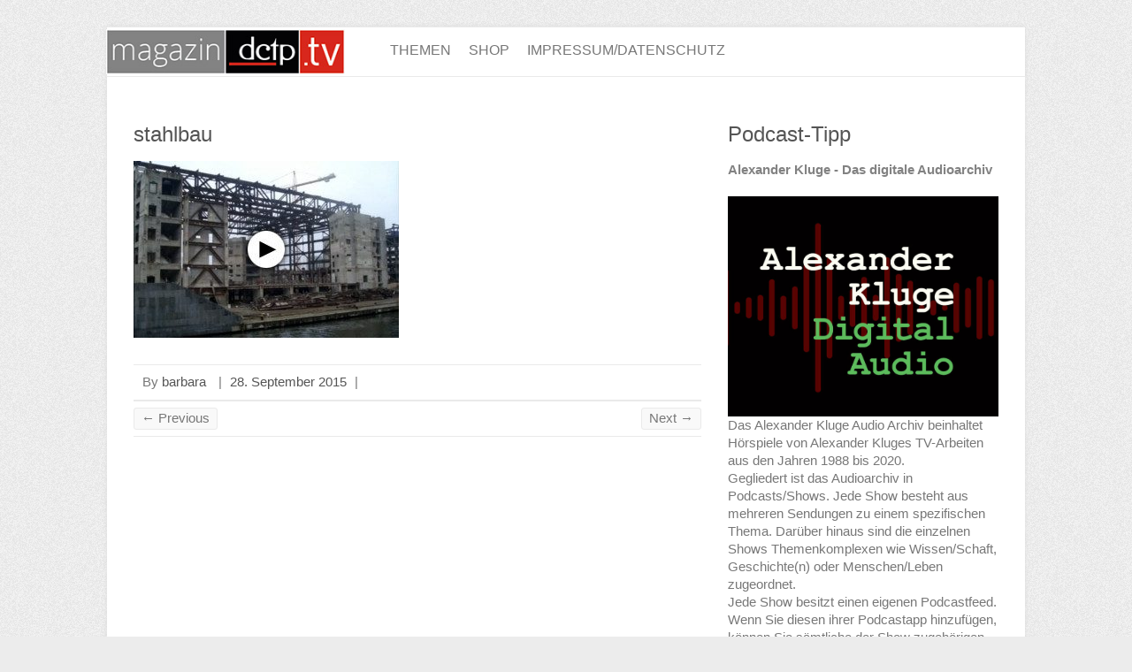

--- FILE ---
content_type: text/html; charset=UTF-8
request_url: https://magazin.dctp.tv/stahlbau/
body_size: 13681
content:

<!DOCTYPE html>
<html lang="de">
<head>

		<meta charset="UTF-8" />
	<meta name="viewport" content="width=device-width">
	<link rel="profile" href="http://gmpg.org/xfn/11" />
	<link rel="pingback" href="https://magazin.dctp.tv/xmlrpc.php" />	
<title>stahlbau &#8211; magazin.dctp.tv</title>
<meta name='robots' content='max-image-preview:large' />
<link rel='dns-prefetch' href='//secure.gravatar.com' />
<link rel='dns-prefetch' href='//stats.wp.com' />
<link rel='dns-prefetch' href='//v0.wordpress.com' />
<link rel="alternate" type="application/rss+xml" title="magazin.dctp.tv &raquo; Feed" href="https://magazin.dctp.tv/feed/" />
<link rel="alternate" type="application/rss+xml" title="magazin.dctp.tv &raquo; Kommentar-Feed" href="https://magazin.dctp.tv/comments/feed/" />
<link rel="alternate" title="oEmbed (JSON)" type="application/json+oembed" href="https://magazin.dctp.tv/wp-json/oembed/1.0/embed?url=https%3A%2F%2Fmagazin.dctp.tv%2Fstahlbau%2F" />
<link rel="alternate" title="oEmbed (XML)" type="text/xml+oembed" href="https://magazin.dctp.tv/wp-json/oembed/1.0/embed?url=https%3A%2F%2Fmagazin.dctp.tv%2Fstahlbau%2F&#038;format=xml" />
<style id='wp-img-auto-sizes-contain-inline-css' type='text/css'>
img:is([sizes=auto i],[sizes^="auto," i]){contain-intrinsic-size:3000px 1500px}
/*# sourceURL=wp-img-auto-sizes-contain-inline-css */
</style>
<style id='wp-emoji-styles-inline-css' type='text/css'>

	img.wp-smiley, img.emoji {
		display: inline !important;
		border: none !important;
		box-shadow: none !important;
		height: 1em !important;
		width: 1em !important;
		margin: 0 0.07em !important;
		vertical-align: -0.1em !important;
		background: none !important;
		padding: 0 !important;
	}
/*# sourceURL=wp-emoji-styles-inline-css */
</style>
<style id='wp-block-library-inline-css' type='text/css'>
:root{--wp-block-synced-color:#7a00df;--wp-block-synced-color--rgb:122,0,223;--wp-bound-block-color:var(--wp-block-synced-color);--wp-editor-canvas-background:#ddd;--wp-admin-theme-color:#007cba;--wp-admin-theme-color--rgb:0,124,186;--wp-admin-theme-color-darker-10:#006ba1;--wp-admin-theme-color-darker-10--rgb:0,107,160.5;--wp-admin-theme-color-darker-20:#005a87;--wp-admin-theme-color-darker-20--rgb:0,90,135;--wp-admin-border-width-focus:2px}@media (min-resolution:192dpi){:root{--wp-admin-border-width-focus:1.5px}}.wp-element-button{cursor:pointer}:root .has-very-light-gray-background-color{background-color:#eee}:root .has-very-dark-gray-background-color{background-color:#313131}:root .has-very-light-gray-color{color:#eee}:root .has-very-dark-gray-color{color:#313131}:root .has-vivid-green-cyan-to-vivid-cyan-blue-gradient-background{background:linear-gradient(135deg,#00d084,#0693e3)}:root .has-purple-crush-gradient-background{background:linear-gradient(135deg,#34e2e4,#4721fb 50%,#ab1dfe)}:root .has-hazy-dawn-gradient-background{background:linear-gradient(135deg,#faaca8,#dad0ec)}:root .has-subdued-olive-gradient-background{background:linear-gradient(135deg,#fafae1,#67a671)}:root .has-atomic-cream-gradient-background{background:linear-gradient(135deg,#fdd79a,#004a59)}:root .has-nightshade-gradient-background{background:linear-gradient(135deg,#330968,#31cdcf)}:root .has-midnight-gradient-background{background:linear-gradient(135deg,#020381,#2874fc)}:root{--wp--preset--font-size--normal:16px;--wp--preset--font-size--huge:42px}.has-regular-font-size{font-size:1em}.has-larger-font-size{font-size:2.625em}.has-normal-font-size{font-size:var(--wp--preset--font-size--normal)}.has-huge-font-size{font-size:var(--wp--preset--font-size--huge)}.has-text-align-center{text-align:center}.has-text-align-left{text-align:left}.has-text-align-right{text-align:right}.has-fit-text{white-space:nowrap!important}#end-resizable-editor-section{display:none}.aligncenter{clear:both}.items-justified-left{justify-content:flex-start}.items-justified-center{justify-content:center}.items-justified-right{justify-content:flex-end}.items-justified-space-between{justify-content:space-between}.screen-reader-text{border:0;clip-path:inset(50%);height:1px;margin:-1px;overflow:hidden;padding:0;position:absolute;width:1px;word-wrap:normal!important}.screen-reader-text:focus{background-color:#ddd;clip-path:none;color:#444;display:block;font-size:1em;height:auto;left:5px;line-height:normal;padding:15px 23px 14px;text-decoration:none;top:5px;width:auto;z-index:100000}html :where(.has-border-color){border-style:solid}html :where([style*=border-top-color]){border-top-style:solid}html :where([style*=border-right-color]){border-right-style:solid}html :where([style*=border-bottom-color]){border-bottom-style:solid}html :where([style*=border-left-color]){border-left-style:solid}html :where([style*=border-width]){border-style:solid}html :where([style*=border-top-width]){border-top-style:solid}html :where([style*=border-right-width]){border-right-style:solid}html :where([style*=border-bottom-width]){border-bottom-style:solid}html :where([style*=border-left-width]){border-left-style:solid}html :where(img[class*=wp-image-]){height:auto;max-width:100%}:where(figure){margin:0 0 1em}html :where(.is-position-sticky){--wp-admin--admin-bar--position-offset:var(--wp-admin--admin-bar--height,0px)}@media screen and (max-width:600px){html :where(.is-position-sticky){--wp-admin--admin-bar--position-offset:0px}}

/*# sourceURL=wp-block-library-inline-css */
</style><style id='global-styles-inline-css' type='text/css'>
:root{--wp--preset--aspect-ratio--square: 1;--wp--preset--aspect-ratio--4-3: 4/3;--wp--preset--aspect-ratio--3-4: 3/4;--wp--preset--aspect-ratio--3-2: 3/2;--wp--preset--aspect-ratio--2-3: 2/3;--wp--preset--aspect-ratio--16-9: 16/9;--wp--preset--aspect-ratio--9-16: 9/16;--wp--preset--color--black: #000000;--wp--preset--color--cyan-bluish-gray: #abb8c3;--wp--preset--color--white: #ffffff;--wp--preset--color--pale-pink: #f78da7;--wp--preset--color--vivid-red: #cf2e2e;--wp--preset--color--luminous-vivid-orange: #ff6900;--wp--preset--color--luminous-vivid-amber: #fcb900;--wp--preset--color--light-green-cyan: #7bdcb5;--wp--preset--color--vivid-green-cyan: #00d084;--wp--preset--color--pale-cyan-blue: #8ed1fc;--wp--preset--color--vivid-cyan-blue: #0693e3;--wp--preset--color--vivid-purple: #9b51e0;--wp--preset--gradient--vivid-cyan-blue-to-vivid-purple: linear-gradient(135deg,rgb(6,147,227) 0%,rgb(155,81,224) 100%);--wp--preset--gradient--light-green-cyan-to-vivid-green-cyan: linear-gradient(135deg,rgb(122,220,180) 0%,rgb(0,208,130) 100%);--wp--preset--gradient--luminous-vivid-amber-to-luminous-vivid-orange: linear-gradient(135deg,rgb(252,185,0) 0%,rgb(255,105,0) 100%);--wp--preset--gradient--luminous-vivid-orange-to-vivid-red: linear-gradient(135deg,rgb(255,105,0) 0%,rgb(207,46,46) 100%);--wp--preset--gradient--very-light-gray-to-cyan-bluish-gray: linear-gradient(135deg,rgb(238,238,238) 0%,rgb(169,184,195) 100%);--wp--preset--gradient--cool-to-warm-spectrum: linear-gradient(135deg,rgb(74,234,220) 0%,rgb(151,120,209) 20%,rgb(207,42,186) 40%,rgb(238,44,130) 60%,rgb(251,105,98) 80%,rgb(254,248,76) 100%);--wp--preset--gradient--blush-light-purple: linear-gradient(135deg,rgb(255,206,236) 0%,rgb(152,150,240) 100%);--wp--preset--gradient--blush-bordeaux: linear-gradient(135deg,rgb(254,205,165) 0%,rgb(254,45,45) 50%,rgb(107,0,62) 100%);--wp--preset--gradient--luminous-dusk: linear-gradient(135deg,rgb(255,203,112) 0%,rgb(199,81,192) 50%,rgb(65,88,208) 100%);--wp--preset--gradient--pale-ocean: linear-gradient(135deg,rgb(255,245,203) 0%,rgb(182,227,212) 50%,rgb(51,167,181) 100%);--wp--preset--gradient--electric-grass: linear-gradient(135deg,rgb(202,248,128) 0%,rgb(113,206,126) 100%);--wp--preset--gradient--midnight: linear-gradient(135deg,rgb(2,3,129) 0%,rgb(40,116,252) 100%);--wp--preset--font-size--small: 13px;--wp--preset--font-size--medium: 20px;--wp--preset--font-size--large: 36px;--wp--preset--font-size--x-large: 42px;--wp--preset--spacing--20: 0.44rem;--wp--preset--spacing--30: 0.67rem;--wp--preset--spacing--40: 1rem;--wp--preset--spacing--50: 1.5rem;--wp--preset--spacing--60: 2.25rem;--wp--preset--spacing--70: 3.38rem;--wp--preset--spacing--80: 5.06rem;--wp--preset--shadow--natural: 6px 6px 9px rgba(0, 0, 0, 0.2);--wp--preset--shadow--deep: 12px 12px 50px rgba(0, 0, 0, 0.4);--wp--preset--shadow--sharp: 6px 6px 0px rgba(0, 0, 0, 0.2);--wp--preset--shadow--outlined: 6px 6px 0px -3px rgb(255, 255, 255), 6px 6px rgb(0, 0, 0);--wp--preset--shadow--crisp: 6px 6px 0px rgb(0, 0, 0);}:where(.is-layout-flex){gap: 0.5em;}:where(.is-layout-grid){gap: 0.5em;}body .is-layout-flex{display: flex;}.is-layout-flex{flex-wrap: wrap;align-items: center;}.is-layout-flex > :is(*, div){margin: 0;}body .is-layout-grid{display: grid;}.is-layout-grid > :is(*, div){margin: 0;}:where(.wp-block-columns.is-layout-flex){gap: 2em;}:where(.wp-block-columns.is-layout-grid){gap: 2em;}:where(.wp-block-post-template.is-layout-flex){gap: 1.25em;}:where(.wp-block-post-template.is-layout-grid){gap: 1.25em;}.has-black-color{color: var(--wp--preset--color--black) !important;}.has-cyan-bluish-gray-color{color: var(--wp--preset--color--cyan-bluish-gray) !important;}.has-white-color{color: var(--wp--preset--color--white) !important;}.has-pale-pink-color{color: var(--wp--preset--color--pale-pink) !important;}.has-vivid-red-color{color: var(--wp--preset--color--vivid-red) !important;}.has-luminous-vivid-orange-color{color: var(--wp--preset--color--luminous-vivid-orange) !important;}.has-luminous-vivid-amber-color{color: var(--wp--preset--color--luminous-vivid-amber) !important;}.has-light-green-cyan-color{color: var(--wp--preset--color--light-green-cyan) !important;}.has-vivid-green-cyan-color{color: var(--wp--preset--color--vivid-green-cyan) !important;}.has-pale-cyan-blue-color{color: var(--wp--preset--color--pale-cyan-blue) !important;}.has-vivid-cyan-blue-color{color: var(--wp--preset--color--vivid-cyan-blue) !important;}.has-vivid-purple-color{color: var(--wp--preset--color--vivid-purple) !important;}.has-black-background-color{background-color: var(--wp--preset--color--black) !important;}.has-cyan-bluish-gray-background-color{background-color: var(--wp--preset--color--cyan-bluish-gray) !important;}.has-white-background-color{background-color: var(--wp--preset--color--white) !important;}.has-pale-pink-background-color{background-color: var(--wp--preset--color--pale-pink) !important;}.has-vivid-red-background-color{background-color: var(--wp--preset--color--vivid-red) !important;}.has-luminous-vivid-orange-background-color{background-color: var(--wp--preset--color--luminous-vivid-orange) !important;}.has-luminous-vivid-amber-background-color{background-color: var(--wp--preset--color--luminous-vivid-amber) !important;}.has-light-green-cyan-background-color{background-color: var(--wp--preset--color--light-green-cyan) !important;}.has-vivid-green-cyan-background-color{background-color: var(--wp--preset--color--vivid-green-cyan) !important;}.has-pale-cyan-blue-background-color{background-color: var(--wp--preset--color--pale-cyan-blue) !important;}.has-vivid-cyan-blue-background-color{background-color: var(--wp--preset--color--vivid-cyan-blue) !important;}.has-vivid-purple-background-color{background-color: var(--wp--preset--color--vivid-purple) !important;}.has-black-border-color{border-color: var(--wp--preset--color--black) !important;}.has-cyan-bluish-gray-border-color{border-color: var(--wp--preset--color--cyan-bluish-gray) !important;}.has-white-border-color{border-color: var(--wp--preset--color--white) !important;}.has-pale-pink-border-color{border-color: var(--wp--preset--color--pale-pink) !important;}.has-vivid-red-border-color{border-color: var(--wp--preset--color--vivid-red) !important;}.has-luminous-vivid-orange-border-color{border-color: var(--wp--preset--color--luminous-vivid-orange) !important;}.has-luminous-vivid-amber-border-color{border-color: var(--wp--preset--color--luminous-vivid-amber) !important;}.has-light-green-cyan-border-color{border-color: var(--wp--preset--color--light-green-cyan) !important;}.has-vivid-green-cyan-border-color{border-color: var(--wp--preset--color--vivid-green-cyan) !important;}.has-pale-cyan-blue-border-color{border-color: var(--wp--preset--color--pale-cyan-blue) !important;}.has-vivid-cyan-blue-border-color{border-color: var(--wp--preset--color--vivid-cyan-blue) !important;}.has-vivid-purple-border-color{border-color: var(--wp--preset--color--vivid-purple) !important;}.has-vivid-cyan-blue-to-vivid-purple-gradient-background{background: var(--wp--preset--gradient--vivid-cyan-blue-to-vivid-purple) !important;}.has-light-green-cyan-to-vivid-green-cyan-gradient-background{background: var(--wp--preset--gradient--light-green-cyan-to-vivid-green-cyan) !important;}.has-luminous-vivid-amber-to-luminous-vivid-orange-gradient-background{background: var(--wp--preset--gradient--luminous-vivid-amber-to-luminous-vivid-orange) !important;}.has-luminous-vivid-orange-to-vivid-red-gradient-background{background: var(--wp--preset--gradient--luminous-vivid-orange-to-vivid-red) !important;}.has-very-light-gray-to-cyan-bluish-gray-gradient-background{background: var(--wp--preset--gradient--very-light-gray-to-cyan-bluish-gray) !important;}.has-cool-to-warm-spectrum-gradient-background{background: var(--wp--preset--gradient--cool-to-warm-spectrum) !important;}.has-blush-light-purple-gradient-background{background: var(--wp--preset--gradient--blush-light-purple) !important;}.has-blush-bordeaux-gradient-background{background: var(--wp--preset--gradient--blush-bordeaux) !important;}.has-luminous-dusk-gradient-background{background: var(--wp--preset--gradient--luminous-dusk) !important;}.has-pale-ocean-gradient-background{background: var(--wp--preset--gradient--pale-ocean) !important;}.has-electric-grass-gradient-background{background: var(--wp--preset--gradient--electric-grass) !important;}.has-midnight-gradient-background{background: var(--wp--preset--gradient--midnight) !important;}.has-small-font-size{font-size: var(--wp--preset--font-size--small) !important;}.has-medium-font-size{font-size: var(--wp--preset--font-size--medium) !important;}.has-large-font-size{font-size: var(--wp--preset--font-size--large) !important;}.has-x-large-font-size{font-size: var(--wp--preset--font-size--x-large) !important;}
/*# sourceURL=global-styles-inline-css */
</style>

<style id='classic-theme-styles-inline-css' type='text/css'>
/*! This file is auto-generated */
.wp-block-button__link{color:#fff;background-color:#32373c;border-radius:9999px;box-shadow:none;text-decoration:none;padding:calc(.667em + 2px) calc(1.333em + 2px);font-size:1.125em}.wp-block-file__button{background:#32373c;color:#fff;text-decoration:none}
/*# sourceURL=/wp-includes/css/classic-themes.min.css */
</style>
<link rel='stylesheet' id='rs-plugin-settings-css' href='https://magazin.dctp.tv/wp-content/plugins/revslider/public/assets/css/settings.css?ver=5.4.8.3' type='text/css' media='all' />
<style id='rs-plugin-settings-inline-css' type='text/css'>
#rs-demo-id {}
/*# sourceURL=rs-plugin-settings-inline-css */
</style>
<link rel='stylesheet' id='attitude_style-css' href='https://magazin.dctp.tv/wp-content/themes/attitude-pro/style.css?ver=6.9' type='text/css' media='all' />
<link rel='stylesheet' id='attitude-font-awesome-css' href='https://magazin.dctp.tv/wp-content/themes/attitude-pro/font-awesome/css/font-awesome.css?ver=6.9' type='text/css' media='all' />
<link rel='stylesheet' id='jquery_fancybox_style-css' href='https://magazin.dctp.tv/wp-content/themes/attitude-pro/library/css/jquery.fancybox-1.3.4.css?ver=6.9' type='text/css' media='all' />
<style id='jetpack_facebook_likebox-inline-css' type='text/css'>
.widget_facebook_likebox {
	overflow: hidden;
}

/*# sourceURL=https://magazin.dctp.tv/wp-content/plugins/jetpack/modules/widgets/facebook-likebox/style.css */
</style>
<link rel='stylesheet' id='wp-add-custom-css-css' href='https://magazin.dctp.tv?display_custom_css=css&#038;ver=6.9' type='text/css' media='all' />
<script type="text/javascript" src="https://magazin.dctp.tv/wp-includes/js/jquery/jquery.min.js?ver=3.7.1" id="jquery-core-js"></script>
<script type="text/javascript" src="https://magazin.dctp.tv/wp-includes/js/jquery/jquery-migrate.min.js?ver=3.4.1" id="jquery-migrate-js"></script>
<script type="text/javascript" src="https://magazin.dctp.tv/wp-content/plugins/revslider/public/assets/js/jquery.themepunch.tools.min.js?ver=5.4.8.3" id="tp-tools-js"></script>
<script type="text/javascript" src="https://magazin.dctp.tv/wp-content/plugins/revslider/public/assets/js/jquery.themepunch.revolution.min.js?ver=5.4.8.3" id="revmin-js"></script>
<script type="text/javascript" src="https://magazin.dctp.tv/wp-content/themes/attitude-pro/library/js/scripts.js?ver=6.9" id="attitude-scripts-js"></script>
<script type="text/javascript" src="https://magazin.dctp.tv/wp-content/themes/attitude-pro/library/js/backtotop.js?ver=6.9" id="backtotop-js"></script>
<script type="text/javascript" src="https://magazin.dctp.tv/wp-content/themes/attitude-pro/library/js/jquery.quicksand.js?ver=6.9" id="quicksand-js"></script>
<script type="text/javascript" src="https://magazin.dctp.tv/wp-content/themes/attitude-pro/library/js/jquery.easing.1.3.js?ver=6.9" id="easing-js"></script>
<link rel="https://api.w.org/" href="https://magazin.dctp.tv/wp-json/" /><link rel="alternate" title="JSON" type="application/json" href="https://magazin.dctp.tv/wp-json/wp/v2/media/8342" /><link rel="EditURI" type="application/rsd+xml" title="RSD" href="https://magazin.dctp.tv/xmlrpc.php?rsd" />
<link rel="canonical" href="https://magazin.dctp.tv/stahlbau/" />
<link rel='shortlink' href='https://wp.me/a4kR77-2ay' />
	<style>img#wpstats{display:none}</style>
			<style type="text/css">
		/* Font Family */
								/* Font Size */
																			/* Content */
			body, 
			input, 
			textarea,
			select,
			.slogan-wrap .slogan span,
			#bbpress-forums,
			#bbpress-forums button,
			#bbpress-forums ul.bbp-lead-topic,
			#bbpress-forums ul.bbp-topics,
			#bbpress-forums ul.bbp-forums,
			#bbpress-forums ul.bbp-replies,
			#bbpress-forums ul.bbp-search-results,
			div.bbp-search-form input,
			div.bbp-search-form button,
			div.bbp-breadcrumb,
			div.bbp-topic-tags,
			.widget_promotional_bar .promotional-text span { 
				font-size: 15px;
			}
							/* Widget Content and Site Generator text */	
			#secondary, 
			#colophon { 
				font-size: 15px;
			}
																										/* Featured Title, Slogan and Promotional Bar */
				.featured-text .featured-title,
				#controllers a:hover,
				#controllers a.active
				{
					background: #828282;
					opacity:0.9;
					-moz-opacity: 0.9;
					filter:alpha(opacity=90);
				}
				#controllers a:hover,
				#controllers a.active {
					color: #828282;
				}
				.slogan-wrap, 
				.widget_promotional_bar .promotional_bar_content { 
					background-color: #828282;
				}
				.slogan-wrap .view-work,
				.widget_promotional_bar .call-to-action {
					background: #ffffff;
					opacity:0.9;
					-moz-opacity: 0.9;
					filter:alpha(opacity=90);
				}
				.slogan-wrap .view-work:hover,
				.widget_promotional_bar .call-to-action:hover {
					opacity:10;
					-moz-opacity:10;
					filter:alpha(opacity=100);
					background: #ffffff;
				}
										/* Buttons, Custom Tag Cloud and Paginations */
				input[type="reset"],
				input[type="button"],
				input[type="submit"],
				input[type="reset"]:hover,
				input[type="button"]:hover,
				input[type="submit"]:hover,
				a.readmore,
				a.readmore:hover,
				.widget_custom-tagcloud a:hover,
				#wp_page_numbers ul li a:hover,
				#wp_page_numbers ul li.active_page a,
				.wp-pagenavi .current,
				.wp-pagenavi a:hover,
				ul.default-wp-page li a:hover,
				.pagination span,
				div.bbp-submit-wrapper button,
				.woocommerce #respond input#submit,
				.woocommerce a.button,
				.woocommerce button.button,
				.woocommerce input.button,
				.woocommerce #respond input#submit.alt,
				.woocommerce a.button.alt,
				.woocommerce button.button.alt,
				.woocommerce input.button.alt,
				.woocommerce-cart .wc-proceed-to-checkout a.checkout-button,
				.woocommerce input.button:disabled,
				.woocommerce input.button:disabled[disabled],
				.woocommerce input.button:disabled:hover,
				.woocommerce input.button:disabled[disabled]:hover,
				.woocommerce #respond input#submit:hover,
				.woocommerce a.button:hover,
				.woocommerce button.button:hover,
				.woocommerce input.button:hover,
				.woocommerce #respond input#submit.alt:hover,
				.woocommerce a.button.alt:hover,
				.woocommerce button.button.alt:hover,
				.woocommerce input.button.alt:hover,
				.woocommerce span.onsale,
				.woocommerce .widget_price_filter .ui-slider .ui-slider-range,
				.woocommerce .widget_price_filter .ui-slider .ui-slider-handle {
					background: #828282;
					border-color: rgba(0, 0, 0, 0.2);
				}
										/* links */
				a,
				#site-title a span,
				#site-title a:hover,
				#site-title a:focus,
				#site-title a:active,
				#access a:hover,
				#access ul li.current-menu-item a, 
				#access ul li.current_page_ancestor a,
				#access ul li.current-menu-ancestor a,
				#access ul li.current_page_item a,
				#access ul li:hover > a,
				#access ul li ul li a:hover,
				#access ul li ul li:hover > a,
				#access ul li.current-menu-item ul li a:hover,
				#content ul a:hover,
				#content ol a:hover,
				#content .gal-filter li.active a,
				.entry-title a:hover,
				.entry-title a:focus,
				.entry-title a:active,
				.entry-meta a:hover,
				.tags a:hover,
				.custom-gallery-title a:hover,
				.widget ul li a:hover,
				.widget-title a:hover,
				.widget_tag_cloud a:hover,
				#site-generator .copyright a:hover,
				.woocommerce .star-rating,
				.woocommerce .star-rating:before {
					color: #828282;
				}
				#access ul li ul,
				blockquote {
					border-color: #828282;
				}
																															</style>
<!-- magazin.dctp.tv Custom CSS Styles -->
<style type="text/css" media="screen">
/* Leiste oben, schlanker */
.page-title-wrap {
        padding: 1px;
}


/* Titel von Kategorienseiten entfernt, Platz für breadcrumbs */
.page-title {
         display: none;
}


 /* oberen Logo-Raum entfernt */
#site-logo {
    float: left;
    margin-top: 0px;
    margin-bottom: 0px;
}

.hgroup-wrap {
    padding-bottom: 0px;
    padding-top: 0px;
}

/* full size page images */
img.fullscreenimg { 
      width: 1038px !important;
      height: auto !important;
      overflow: auto;
      position: absolute;     
      
}
</style>
<style type="text/css">.recentcomments a{display:inline !important;padding:0 !important;margin:0 !important;}</style><meta name="generator" content="Powered by Slider Revolution 5.4.8.3 - responsive, Mobile-Friendly Slider Plugin for WordPress with comfortable drag and drop interface." />

<!-- Jetpack Open Graph Tags -->
<meta property="og:type" content="article" />
<meta property="og:title" content="stahlbau" />
<meta property="og:url" content="https://magazin.dctp.tv/stahlbau/" />
<meta property="og:description" content="Besuche den Beitrag für mehr Info." />
<meta property="article:published_time" content="2015-09-28T13:25:58+00:00" />
<meta property="article:modified_time" content="2015-09-28T13:25:58+00:00" />
<meta property="og:site_name" content="magazin.dctp.tv" />
<meta property="og:image" content="https://magazin.dctp.tv/wp-content/uploads/2015/09/stahlbau.jpg" />
<meta property="og:image:alt" content="" />
<meta property="og:locale" content="de_DE" />
<meta name="twitter:text:title" content="stahlbau" />
<meta name="twitter:image" content="https://magazin.dctp.tv/wp-content/uploads/2015/09/stahlbau.jpg?w=640" />
<meta name="twitter:card" content="summary_large_image" />
<meta name="twitter:description" content="Besuche den Beitrag für mehr Info." />

<!-- End Jetpack Open Graph Tags -->
<link rel="icon" href="https://magazin.dctp.tv/wp-content/uploads/2021/05/cropped-magazin-32x32.png" sizes="32x32" />
<link rel="icon" href="https://magazin.dctp.tv/wp-content/uploads/2021/05/cropped-magazin-192x192.png" sizes="192x192" />
<link rel="apple-touch-icon" href="https://magazin.dctp.tv/wp-content/uploads/2021/05/cropped-magazin-180x180.png" />
<meta name="msapplication-TileImage" content="https://magazin.dctp.tv/wp-content/uploads/2021/05/cropped-magazin-270x270.png" />
<script type="text/javascript">function setREVStartSize(e){									
						try{ e.c=jQuery(e.c);var i=jQuery(window).width(),t=9999,r=0,n=0,l=0,f=0,s=0,h=0;
							if(e.responsiveLevels&&(jQuery.each(e.responsiveLevels,function(e,f){f>i&&(t=r=f,l=e),i>f&&f>r&&(r=f,n=e)}),t>r&&(l=n)),f=e.gridheight[l]||e.gridheight[0]||e.gridheight,s=e.gridwidth[l]||e.gridwidth[0]||e.gridwidth,h=i/s,h=h>1?1:h,f=Math.round(h*f),"fullscreen"==e.sliderLayout){var u=(e.c.width(),jQuery(window).height());if(void 0!=e.fullScreenOffsetContainer){var c=e.fullScreenOffsetContainer.split(",");if (c) jQuery.each(c,function(e,i){u=jQuery(i).length>0?u-jQuery(i).outerHeight(!0):u}),e.fullScreenOffset.split("%").length>1&&void 0!=e.fullScreenOffset&&e.fullScreenOffset.length>0?u-=jQuery(window).height()*parseInt(e.fullScreenOffset,0)/100:void 0!=e.fullScreenOffset&&e.fullScreenOffset.length>0&&(u-=parseInt(e.fullScreenOffset,0))}f=u}else void 0!=e.minHeight&&f<e.minHeight&&(f=e.minHeight);e.c.closest(".rev_slider_wrapper").css({height:f})					
						}catch(d){console.log("Failure at Presize of Slider:"+d)}						
					};</script>

</head>

<body class="attachment wp-singular attachment-template-default single single-attachment postid-8342 attachmentid-8342 attachment-jpeg wp-theme-attitude-pro ">
	
	<div class="wrapper">
				<header id="branding" >
				
	<div class="container clearfix">
		<div class="hgroup-wrap clearfix">
			<section class="hgroup-right">
							<button class="menu-toggle">Responsive Menu</button>
			</section><!-- .hgroup-right -->	
				<div id="site-logo" class="clearfix">
										
				</div><!-- #site-logo -->
			
		</div><!-- .hgroup-wrap -->
	</div><!-- .container -->	
		
	<nav id="access" class="clearfix">
					<div class="container clearfix"><ul class="root"><li id="menu-item-16828" class="menu-item menu-item-type-custom menu-item-object-custom menu-item-home menu-item-16828"><a href="https://magazin.dctp.tv/"><img src="https://magazin.dctp.tv/wp-content/uploads/sites/4/2014/02/dctpmag.jpg" style="margin-top: -14px; margin-left: -31px"></a></li>
<li id="menu-item-18139" class="menu-item menu-item-type-post_type menu-item-object-page menu-item-has-children menu-item-18139"><a href="https://magazin.dctp.tv/themen/">Themen</a>
<ul class="sub-menu">
	<li id="menu-item-18140" class="menu-item menu-item-type-post_type menu-item-object-page menu-item-18140"><a href="https://magazin.dctp.tv/gas-die-scheuslichste-totungsmethode-der-welt/">Thema: Gas – die scheußlichste Tötungsmethode der Welt</a></li>
	<li id="menu-item-18142" class="menu-item menu-item-type-post_type menu-item-object-page menu-item-18142"><a href="https://magazin.dctp.tv/themen/der-erste-weltkrieg/">Thema: Der Erste Weltkrieg</a></li>
	<li id="menu-item-18143" class="menu-item menu-item-type-post_type menu-item-object-post menu-item-18143"><a href="https://magazin.dctp.tv/2015/07/28/thema-europa-das-unbeschriebene-blatt/">Thema: EUROPA – Das unbeschriebene Blatt</a></li>
	<li id="menu-item-18144" class="menu-item menu-item-type-post_type menu-item-object-post menu-item-18144"><a href="https://magazin.dctp.tv/2015/06/16/thema-napoleon-bonaparte-und-200-jahre-waterloo/">Thema: Napoleon Bonaparte und 200 Jahre Waterloo</a></li>
</ul>
</li>
<li id="menu-item-18145" class="menu-item menu-item-type-post_type menu-item-object-page menu-item-18145"><a href="https://magazin.dctp.tv/shop/">Shop</a></li>
<li id="menu-item-18146" class="menu-item menu-item-type-post_type menu-item-object-page menu-item-18146"><a href="https://magazin.dctp.tv/impressum/">Impressum/Datenschutz</a></li>
</ul></div><!-- .container -->
					</nav><!-- #access --> 		
				</header>
		

				<div id="main" class="container clearfix">


<div id="container">
	

<div id="primary">
   <div id="content">	<section id="post-8342" class="post-8342 attachment type-attachment status-inherit hentry">
		<article>

			
			<header class="entry-header">
    			<h1 class="entry-title">
    				<a href="https://magazin.dctp.tv/stahlbau/" title="stahlbau">stahlbau</a>
    			</h1><!-- .entry-title -->
  			</header>

  			
  			
  			<div class="entry-content clearfix">
    			<p class="attachment"><a href='https://magazin.dctp.tv/wp-content/uploads/2015/09/stahlbau.jpg'><img fetchpriority="high" decoding="async" width="300" height="200" src="https://magazin.dctp.tv/wp-content/uploads/2015/09/stahlbau-300x200.jpg" class="attachment-medium size-medium" alt="" /></a></p>
  			</div>
  			
  			<div class="entry-meta-bar clearfix">	        			
    			<div class="entry-meta">
    				<span class="by-author vcard author"><span class="fn">By <a href="https://magazin.dctp.tv/author/barbara/">barbara</a></span></span> |
    				<span class="date updated"><a href="https://magazin.dctp.tv/stahlbau/" title="14:25">28. September 2015</a></span> |
    				 
    				 		          				
    			</div><!-- .entry-meta -->
    		</div>

  						<ul class="default-wp-page clearfix">
				<li class="previous"><a href='https://magazin.dctp.tv/grammatiker/'>&larr; Previous</a></li>
				<li class="next"><a href='https://magazin.dctp.tv/marxkopf/'>Next &rarr;</a></li>
			</ul>
		
<div id="comments" class="comments-area">

	
	
	
</div><!-- #comments .comments-area -->
		</article>
	</section>
</div><!-- #content --></div><!-- #primary -->


<div id="secondary">
	

<aside id="custom_html-11" class="widget_text widget widget_custom_html"><h3 class="widget-title">Podcast-Tipp</h3><div class="textwidget custom-html-widget"><b><a href="https://audio.dctp.tv">Alexander Kluge - Das digitale Audioarchiv</a></b><br>
<br>
<a href="https://audio.dctp.tv"><img src="https://magazin.dctp.tv/wp-content/uploads/2025/12/ak-audio.jpg"></a>
<br>

Das Alexander Kluge Audio Archiv beinhaltet Hörspiele von Alexander Kluges TV-Arbeiten aus den Jahren 1988 bis 2020. 
<br>
Gegliedert ist das Audioarchiv in Podcasts/Shows. Jede Show besteht aus mehreren Sendungen zu einem spezifischen Thema. Darüber hinaus sind die einzelnen Shows Themenkomplexen wie Wissen/Schaft, Geschichte(n) oder Menschen/Leben zugeordnet.
<br>
Jede Show besitzt einen eigenen Podcastfeed. Wenn Sie diesen ihrer Podcastapp hinzufügen, können Sie sämtliche der Show zugehörigen Episoden hintereinander genießen. 
<br>
Das Alexander Kluge Audio Archiv ist ein lebendiges Archiv. Es wird regelmäßig um neue Themen, Shows und Hörspiele erweitert.

</div></aside><aside id="custom_html-10" class="widget_text widget widget_custom_html"><h3 class="widget-title">Surftipp:</h3><div class="textwidget custom-html-widget"><b><a href="https://kluge.library.cornell.edu/de/"> "Alexander Kluge - Kulturgeschichte im Dialog"</a></b><br>
<br>
<a href="https://kluge.library.cornell.edu/de/"><img src="https://magazin.dctp.tv/wp-content/uploads/2024/04/cornell.png"></a>
<br>
Alexander Kluge: Kulturgeschichte im Dialog bietet Zugang zu Schlüsseltexten (in Schrift, Bild und Ton) des deutschen Schriftstellers, Filmemachers, Kulturtheoretikers und Intellektuellen.

Im Zentrum der Sammlung steht eine Reihe von ursprünglich im deutschen Fernsehen ausgestrahlten Gesprächen zwischen Alexander Kluge und bedeutenden Personen aus dem kulturellen und intellektuellen Umfeld Deutschlands im späten 20. und frühen 21. Jahrhundert, wie auch internationalen Wissenschaftlern aus dieser Tradition: unter anderen Dramatiker Heiner Müller, Schriftsteller Hans Magnus Enzensberger, und der Sozialphilosoph Oskar Negt. Untertitel und Transkriptionen auf Deutsch und Englisch sind für einen Teil der Interviews vorhanden, mit der Möglichkeit zur Volltextsuche.

Außerdem bietet die Sammlung Zugang zu verschiedenen Kurzfilmen von Alexander Kluge sowie zu seinem monumentalen Versuch einer Verfilmung des “Kapitals” von Marx.</div></aside><aside id="custom_html-4" class="widget_text widget widget_custom_html"><h3 class="widget-title">Aktuelle Empfehlungen aus dem Archiv:</h3><div class="textwidget custom-html-widget"><br>
<br>
<b><a href="https://www.dctp.tv/filme/10-vor-11-27-10-2014
"> "Was heißt verlässlich?"</a></b><br>

<a href="https://www.dctp.tv/filme/10-vor-11-27-10-2014
"><img src=https://magazin.dctp.tv/wp-content/uploads/2025/11/blog-widget-verlaesslich.jpg alt=""></a><br>
<br>

Dirk Baecker verfasste ein Vademecum mit dem Titel POST HEROISCHES MANAGEMENT. Die Heldenzeit in der Ökonomie scheint vorüber. Die Anforderungen an Treue, Organisiertheit, Charakter und zugleich Flexibilität in der Wirtschaft sind eher gestiegen. Welche Tugenden sind unerlässlich im nach heroischem Zeitalter des Managements? 

Im Zentrum steht die Verlässlichkeit. Bei näherer Betrachtung beruht sie auf einer Kaskade sehr unterschiedlicher Eigenschaften. Das "Standing", die „Organisationstreue“, das moralische Gewissen, die Anpassungsfähigkeit, der Sinn für Maß und Gleichgewicht und viele andere Eigenschaften gehören zu diesem Konzert, das nur zusammengefasst Verlässlichkeit in der Wirtschaft ergibt und zur Treue befähigt. Dem Unternehmen treu sein, sich selbst treu bleiben – eine Sache der Balance. 

Prof. Dr. Dirk Baecker, Soziologe an der Zeppelin-Universität Friedrichshafen, berichtet.
<br>
<br>
<b><a href="https://www.dctp.tv/filme/10-vor-11-15-09-2008-doppelt"> "Was macht Menschen dauerhaft zufrieden?"</a></b><br>

<a href="https://www.dctp.tv/filme/10-vor-11-15-09-2008-doppelt"><img src="https://magazin.dctp.tv/wp-content/uploads/2025/11/zufriedenmit-button-weiss.jpg" alt=""></a><br>
<br>

Das tatsächliche Verhalten der Menschen in der New Economy ist völlig anders als die klassischen Ökonomen dachten. Angst, Kühnheit, Fairness, Vertrauen, Glück und Selbstverwirklichung sind harte Faktoren von großer Durchschlagskraft. Vergleichbar einem Kapital: sie sind subjektives Kapital.  Davon handelt das neue Buch von Uwe Jean Heuser, Leiter des Wirtschaftsressorts der Wochenzeitschrift DIE ZEIT.
<br>
<br>
<b><a href="https://www.dctp.tv/filme/adam-smith-auf-grand-tour-10vor11-08062015">"Adam Smith auf "Grand Tour"</a></b><br>

<a href="https://www.dctp.tv/filme/adam-smith-auf-grand-tour-10vor11-08062015"><img src="https://magazin.dctp.tv/wp-content/uploads/2025/11/adam-smith-button-weiss.jpg" alt=""></a><br>
<br>

Bis heute gilt Adam Smith mit seinen beiden Werken "Wealth of Nations" und "On Human Sentiments" zu den Ikonen der Volkswirtschaft. Die Theoretiker des Free Enterprise berufen sich auf ihn. Weitgehend unbekannt ist, dass Adam Smith seine entscheidenden ökonomischen Erfahrungen im merkantilistischen Frankreich machte. In Paris traf er David Hume und die französischen Enzyklopädisten. Aus dem Werk des für das 18. Jahrhundert maßgebenden Ökonomen Frankreichs Jacques Turgot entwickelte er seine prinzipiellen Vorstellungen. "Grand Tour" nennt man die Bildungsreisen im 18. Jahrhundert. Adam Smith begleitete den Sohn eines reichen schottischen Herzogs auf einer solchen Bildungsreise. 

Reinhard Blomert hat Adam Smith und seiner "Grand Tour" eine spannende Untersuchung gewidmet. 

<br>
<br>
<b><a href="https://www.dctp.tv/filme/10-vor-11-05-01-2009"> "Die Welt als Kartenhaus"</a></b><br>

<a href="https://www.dctp.tv/filme/10-vor-11-05-01-2009"><img src="https://magazin.dctp.tv/wp-content/uploads/2025/11/kartenhaus-button-weiss.jpg" alt=""></a><br>
<br>
<br>

Das goldene Zeitalter der Weltwirtschaft, sozusagen die erste Globalisierung, ging 1914 und dann noch einmal 1929 zugrunde. 60 Jahre gab es nur Rückschritt in die Autarkie. Auch die heutige Globalisierung ist instabil. In ihrem Buch DER GLOBALE COUNTDOWN geben Harald Schumann und Christiane Grefe der Weltwirtschaft einen Zeitkorridor von noch 15 Jahren, wenn nicht ein neues Fiasko den wirtschaftlichen Fortschritt erneut begraben soll.</div></aside><aside id="custom_html-9" class="widget_text widget widget_custom_html"><h3 class="widget-title">Demnächst im TV:</h3><div class="textwidget custom-html-widget"><b>15.12.2025, 23:25 Uhr auf RTL:</b> SPIEGEL TV - Wochenaktuelle Themen
<br>
<br>
<b>22.12.2025, 23:25 Uhr auf RTL:</b> SPIEGEL TV - Wochenaktuelle Themen
<br>
<br>
<i>Sendetermine können abweichen.</i></div></aside><aside id="custom_html-5" class="widget_text widget widget_custom_html"><h3 class="widget-title">Buchtipp:</h3><div class="textwidget custom-html-widget"><a href="https://www.amazon.de/%C2%BBKlugheit-verschiedenen-Umst%C3%A4nden-getreu-bleiben%C2%AB/dp/351822557X/ref=tag=wwwschneevonm-21"><img src="https://magazin.dctp.tv/wp-content/uploads/2024/12/klugheit-ist-die-kunst-unter-verschiedenen-umstaenden-getreu-zu-bleiben_cover.jpg"></a>
<br>
<br>
Über Verlässlichkeit in zerrissenen Zeiten

Anselm Kiefer und Alexander Kluge verbindet eine langjährige Freundschaft – und ein ästhetisches und analytisches Interesse an der zutiefst menschlichen Möglichkeit von Verlässlichkeit. Aber was genau ist das: Verlässlichkeit? Und wie hängt sie zusammen mit den vier Währungen – Macht, Liebe, Wahrheit, Geld –, die unsere Lebenszeit regieren? Was aber ist überhaupt Zeit? Und wie sind unsere Gegenwart, Vergangenheit und Zukunft ineinander vermittelt?
»Unter verschiedenen Umständen getreu zu bleiben« – das kann nach Hölderlins Satz als Orientierung unseres Handelns gelten. Für Kluge und Kiefer liegt darin aber auch ein künstlerischer Auftrag, das existenziell und historisch Verstockte flüssig zu halten, die Toten nicht tot sein zu lassen und die noch Ungeborenen unter uns willkommen zu heißen.

Alexander Kluge und Anselm Kiefer lassen Bilder und Texte ineinander oszillieren – sie betreiben historische Tiefenbohrungen und hochaktuelle Gegenwartsdiagnostik. Und schärfen damit unsere poetische Aufmerksamkeit für das, was unsere vielgestaltigen Zeitläufte immer wieder zusammenhält.
<br>
<br>
<br>
<a href="https://www.amazon.de/%C2%BBKlugheit-verschiedenen-Umst%C3%A4nden-getreu-bleiben%C2%AB/dp/351822557X/ref=tag=wwwschneevonm-21">---Bei Amazon bestellen</a>

<br> 
<br>

<a href="https://spectorbooks.com/de/buch/alexander-kluge-der-konjunktiv-der-bilder/ref=tag=wwwschneevonm-21"><img src="https://magazin.dctp.tv/wp-content/uploads/2024/12/Konjunktiv-01-202x300.jpg"></a>

<br>
<br>
Der 92-jährige Autor und Filmemacher Alexander Kluge erprobt in "Der Konjunktiv der Bilder die Kooperationsfähigkeit der bildverarbeitenden KI Stable Diffusion". Als Filmemacher verfügt er über eine langjährige Erfahrung im Umgang mit der Kamera und ihren Formen des Sehens, die sich vom menschlichen Sehen unterscheiden. Deshalb ist seine Neugier auf die andersartigen Bilder, die die KI generiert, besonders groß.

In einem Essay reflektiert er die Eigenart dieser neuartigen Bilder, in denen Zufälle und Fehler zu Möglichkeitsformen führen, zu offenen Bildern, die schwer zu verorten sind. Kluge stellt Regeln für den Gebrauch der „virtuellen Kamera“ auf und trägt so bei zu einer Debatte über den Umgang mit KI. Und er erprobt in einer Reihe von Bild-Text-Geschichten, die von Fällen von Scheinschwangerschaft auf dem Gebiet der DDR über Philemon und Baucis bis zum Söldner Prigoschin reichen, wie die „virtuelle Kamera“ einen Raum eröffnet, in dem sich auf neue Weise erzählen und imaginieren lässt.

Alexander Kluge geb. 1932 in Halberstadt, Drehbuchautor, Film- und Fernsehproduzent, Schriftsteller, Philosoph und einer der einflussreichsten Vertreter des Neuen Deutschen Films.
<br>
<br>
<br>
<a href="https://spectorbooks.com/de/buch/alexander-kluge-der-konjunktiv-der-bilder/ref=tag=wwwschneevonm-21">---Bei Spector Books bestellen</a></div></aside><aside id="facebook-likebox-2" class="widget widget_facebook_likebox"><h3 class="widget-title"><a href="https://www.facebook.com/dctp.tv/">dctp.tv auf Facebook</a></h3>		<div id="fb-root"></div>
		<div class="fb-page" data-href="https://www.facebook.com/dctp.tv/" data-width="300"  data-height="432" data-hide-cover="false" data-show-facepile="true" data-tabs="false" data-hide-cta="false" data-small-header="false">
		<div class="fb-xfbml-parse-ignore"><blockquote cite="https://www.facebook.com/dctp.tv/"><a href="https://www.facebook.com/dctp.tv/">dctp.tv auf Facebook</a></blockquote></div>
		</div>
		</aside><aside id="custom_html-12" class="widget_text widget widget_custom_html"><div class="textwidget custom-html-widget"><br>
<a href="https://kluge-alexander.de"><img src="https://magazin.dctp.tv/wp-content/uploads/2025/12/kluge.jpg"></a>
<br>

</div></aside><aside id="rss_links-2" class="widget widget_rss_links"><h3 class="widget-title">RSS</h3><p><a target="_self" href="https://magazin.dctp.tv/feed/" title="Beiträge abonnieren"><img src="https://magazin.dctp.tv/wp-content/plugins/jetpack/images/rss/orange-large.png" alt="RSS-Feed" /></a></p>
</aside>
</div><!-- #secondary --></div><!-- #container -->


	   </div><!-- #main -->

	   
	   	
	   
	   <footer id="colophon" class="clearfix">
			


<div id="site-generator"  class="clearfix">
				<div class="container">
			<div class="social-profiles clearfix">
				<ul>
			</ul>
			</div><!-- .social-profiles --><div class="copyright"></div><!-- .copyright --></div><!-- .container -->
			</div><!-- #site-generator --><div class="back-to-top"><a href="#branding"></a></div>		</footer>
	   
			

	</div><!-- .wrapper -->

	 

<script type="speculationrules">
{"prefetch":[{"source":"document","where":{"and":[{"href_matches":"/*"},{"not":{"href_matches":["/wp-*.php","/wp-admin/*","/wp-content/uploads/*","/wp-content/*","/wp-content/plugins/*","/wp-content/themes/attitude-pro/*","/*\\?(.+)"]}},{"not":{"selector_matches":"a[rel~=\"nofollow\"]"}},{"not":{"selector_matches":".no-prefetch, .no-prefetch a"}}]},"eagerness":"conservative"}]}
</script>
<script type="text/javascript" src="https://magazin.dctp.tv/wp-content/themes/attitude-pro/library/js/jquery.fancybox-1.3.4.pack.js?ver=1.3.4" id="jquery_fancybox-js"></script>
<script type="text/javascript" src="https://magazin.dctp.tv/wp-content/themes/attitude-pro/library/js/attitude-custom-fancybox-script.js?ver=6.9" id="attitude_fancybox_setup-js"></script>
<script type="text/javascript" src="https://magazin.dctp.tv/wp-content/themes/attitude-pro/library/js/jquery.custom.js?ver=1.0" id="custom-js"></script>
<script type="text/javascript" id="jetpack-facebook-embed-js-extra">
/* <![CDATA[ */
var jpfbembed = {"appid":"249643311490","locale":"de_DE"};
//# sourceURL=jetpack-facebook-embed-js-extra
/* ]]> */
</script>
<script type="text/javascript" src="https://magazin.dctp.tv/wp-content/plugins/jetpack/_inc/build/facebook-embed.min.js?ver=15.4" id="jetpack-facebook-embed-js"></script>
<script type="text/javascript" id="jetpack-stats-js-before">
/* <![CDATA[ */
_stq = window._stq || [];
_stq.push([ "view", {"v":"ext","blog":"64076077","post":"8342","tz":"1","srv":"magazin.dctp.tv","j":"1:15.4"} ]);
_stq.push([ "clickTrackerInit", "64076077", "8342" ]);
//# sourceURL=jetpack-stats-js-before
/* ]]> */
</script>
<script type="text/javascript" src="https://stats.wp.com/e-202604.js" id="jetpack-stats-js" defer="defer" data-wp-strategy="defer"></script>
<script id="wp-emoji-settings" type="application/json">
{"baseUrl":"https://s.w.org/images/core/emoji/17.0.2/72x72/","ext":".png","svgUrl":"https://s.w.org/images/core/emoji/17.0.2/svg/","svgExt":".svg","source":{"concatemoji":"https://magazin.dctp.tv/wp-includes/js/wp-emoji-release.min.js?ver=6.9"}}
</script>
<script type="module">
/* <![CDATA[ */
/*! This file is auto-generated */
const a=JSON.parse(document.getElementById("wp-emoji-settings").textContent),o=(window._wpemojiSettings=a,"wpEmojiSettingsSupports"),s=["flag","emoji"];function i(e){try{var t={supportTests:e,timestamp:(new Date).valueOf()};sessionStorage.setItem(o,JSON.stringify(t))}catch(e){}}function c(e,t,n){e.clearRect(0,0,e.canvas.width,e.canvas.height),e.fillText(t,0,0);t=new Uint32Array(e.getImageData(0,0,e.canvas.width,e.canvas.height).data);e.clearRect(0,0,e.canvas.width,e.canvas.height),e.fillText(n,0,0);const a=new Uint32Array(e.getImageData(0,0,e.canvas.width,e.canvas.height).data);return t.every((e,t)=>e===a[t])}function p(e,t){e.clearRect(0,0,e.canvas.width,e.canvas.height),e.fillText(t,0,0);var n=e.getImageData(16,16,1,1);for(let e=0;e<n.data.length;e++)if(0!==n.data[e])return!1;return!0}function u(e,t,n,a){switch(t){case"flag":return n(e,"\ud83c\udff3\ufe0f\u200d\u26a7\ufe0f","\ud83c\udff3\ufe0f\u200b\u26a7\ufe0f")?!1:!n(e,"\ud83c\udde8\ud83c\uddf6","\ud83c\udde8\u200b\ud83c\uddf6")&&!n(e,"\ud83c\udff4\udb40\udc67\udb40\udc62\udb40\udc65\udb40\udc6e\udb40\udc67\udb40\udc7f","\ud83c\udff4\u200b\udb40\udc67\u200b\udb40\udc62\u200b\udb40\udc65\u200b\udb40\udc6e\u200b\udb40\udc67\u200b\udb40\udc7f");case"emoji":return!a(e,"\ud83e\u1fac8")}return!1}function f(e,t,n,a){let r;const o=(r="undefined"!=typeof WorkerGlobalScope&&self instanceof WorkerGlobalScope?new OffscreenCanvas(300,150):document.createElement("canvas")).getContext("2d",{willReadFrequently:!0}),s=(o.textBaseline="top",o.font="600 32px Arial",{});return e.forEach(e=>{s[e]=t(o,e,n,a)}),s}function r(e){var t=document.createElement("script");t.src=e,t.defer=!0,document.head.appendChild(t)}a.supports={everything:!0,everythingExceptFlag:!0},new Promise(t=>{let n=function(){try{var e=JSON.parse(sessionStorage.getItem(o));if("object"==typeof e&&"number"==typeof e.timestamp&&(new Date).valueOf()<e.timestamp+604800&&"object"==typeof e.supportTests)return e.supportTests}catch(e){}return null}();if(!n){if("undefined"!=typeof Worker&&"undefined"!=typeof OffscreenCanvas&&"undefined"!=typeof URL&&URL.createObjectURL&&"undefined"!=typeof Blob)try{var e="postMessage("+f.toString()+"("+[JSON.stringify(s),u.toString(),c.toString(),p.toString()].join(",")+"));",a=new Blob([e],{type:"text/javascript"});const r=new Worker(URL.createObjectURL(a),{name:"wpTestEmojiSupports"});return void(r.onmessage=e=>{i(n=e.data),r.terminate(),t(n)})}catch(e){}i(n=f(s,u,c,p))}t(n)}).then(e=>{for(const n in e)a.supports[n]=e[n],a.supports.everything=a.supports.everything&&a.supports[n],"flag"!==n&&(a.supports.everythingExceptFlag=a.supports.everythingExceptFlag&&a.supports[n]);var t;a.supports.everythingExceptFlag=a.supports.everythingExceptFlag&&!a.supports.flag,a.supports.everything||((t=a.source||{}).concatemoji?r(t.concatemoji):t.wpemoji&&t.twemoji&&(r(t.twemoji),r(t.wpemoji)))});
//# sourceURL=https://magazin.dctp.tv/wp-includes/js/wp-emoji-loader.min.js
/* ]]> */
</script>

</body>
</html>